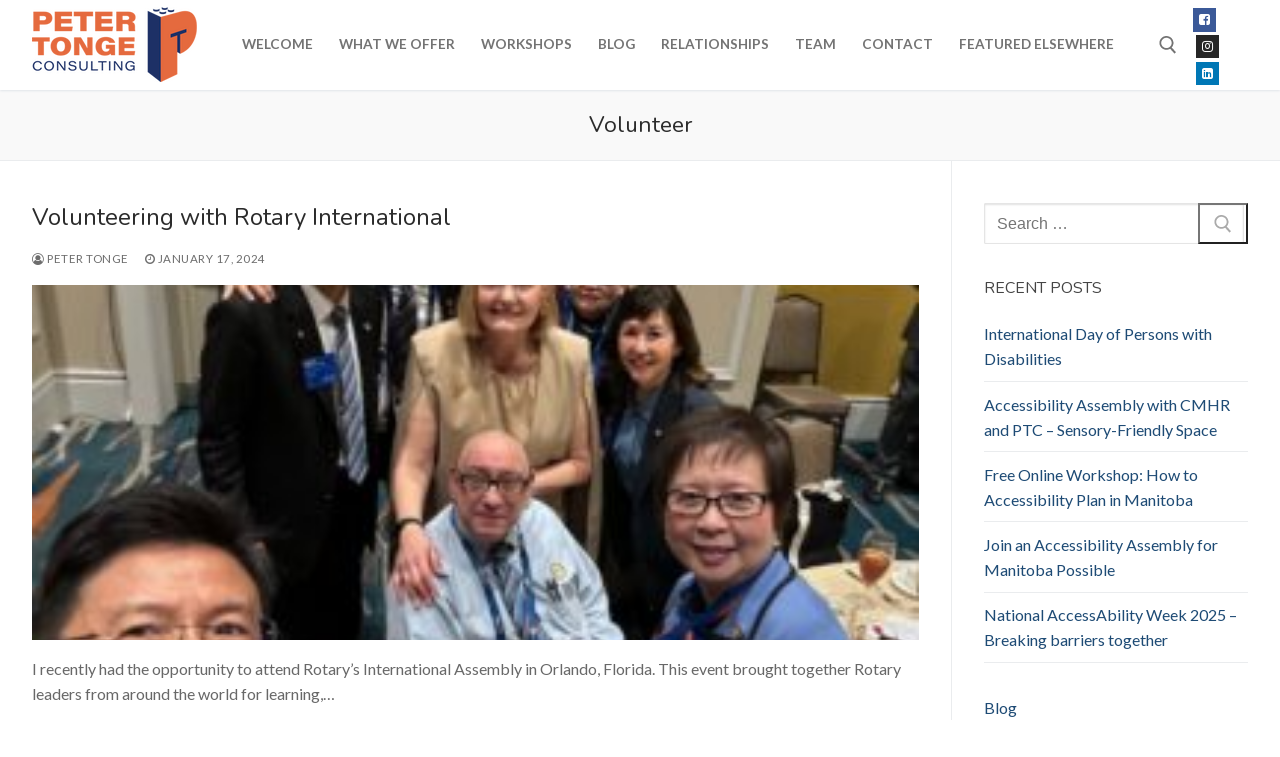

--- FILE ---
content_type: text/css; charset=utf-8
request_url: https://petertongeconsulting.com/wp-content/themes/petertonge/style.css?ver=6.8.3
body_size: 50
content:
/*
 Theme Name:   Peter Tonge Consultants
 Description:  Customify Child Theme Peter Tonge Consultants
 Author:       Don Betts
 Author URI:   http://donbetts.com
 Template:     customify
 Version:      1.0.0
 License:      GNU General Public License v2 or later
 License URI:  http://www.gnu.org/licenses/gpl-2.0.html
 Text Domain:  customify
*/

